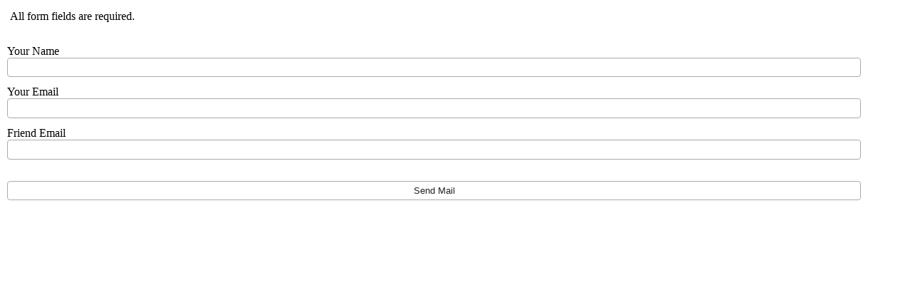

--- FILE ---
content_type: text/html; charset=ISO-8859-1
request_url: https://www.braingainmag.com/send-story-email.php?content=187&urltomail=the-law.htm&iframe=true&width=350&height=350
body_size: 659
content:
<link href="css/jquery-ui-1.9.1.custom.css" rel="stylesheet">

  <style>
    label, input { display:block; }
    input.text { margin-bottom:12px; width:95%; padding: .4em; }
    fieldset { padding:0; border:0; margin-top:25px; }
    h1 { font-size: 1.2em; margin: .6em 0; }
    .ui-dialog .ui-state-error { padding: .3em; }
    .validateTips { border: 1px solid transparent; padding: 0.3em; }
  </style>

<div id="dialog-form" title="Email This Story">
  <p class="validateTips">All form fields are required.</p>
 
  <form name="frmEmailFriend" id="frmEmailFriend" method="post">
  <fieldset>
    
    <label for="name">Your Name</label>
    <input type="text" name="yourName" id="yourName" class="text ui-widget-content ui-corner-all" />
    <label for="email">Your Email</label>
    <input type="text" name="yourEmail" id="yourEmail" value="" class="text ui-widget-content ui-corner-all" />
<!--    <label for="name">Friend Name</label>
    <input type="text" name="friendName" id="friendName" class="text ui-widget-content ui-corner-all" />
-->    
	<label for="email">Friend Email</label>
    <input type="text" name="friendEmail" id="friendEmail" value="" class="text ui-widget-content ui-corner-all" />
	<label for="email">&nbsp;</label>
    <input type="submit" name="cmdSendMail" id="cmdSendMail" value="Send Mail" class="text ui-widget-content ui-corner-all" />
<!--    <label for="password">Text Message</label>
    <textarea name="txtMessage" id="txtMessage" value="" class="text ui-widget-content ui-corner-all"></textarea>
-->  </fieldset>
<input type="hidden" name="urltomail" id="urltomail" value="the-law.htm" />
<input type="hidden" name="content" id="content" value="187" />
<input type="hidden" name="video" id="video" value="" />


  </form>
</div>